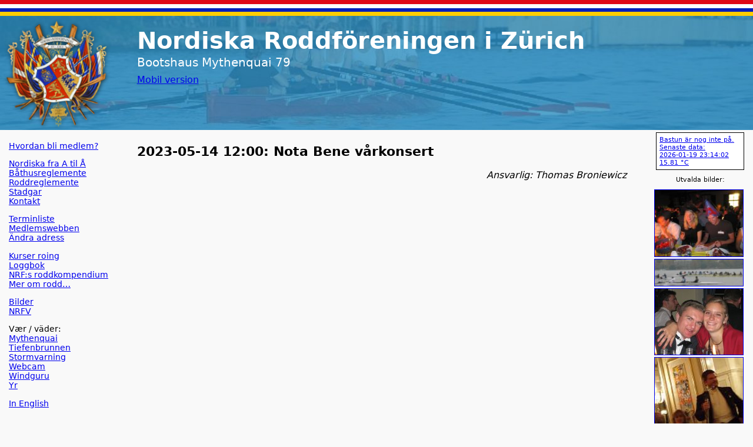

--- FILE ---
content_type: text/html; charset=UTF-8
request_url: https://nordiska.ch/public/termin_detail.php?id=2364
body_size: 2093
content:
<!DOCTYPE html>
<html>
<head>
  <title>Nordiska</title>
  <meta http-equiv="Content-Type" content="text/html; charset=utf-8">
  <meta name="viewport" content="width=device-width, initial-scale=1">
  <link rel="apple-touch-icon-precomposed" href="/Images/apple_icon_196.png" />
  <link rel="icon" sizes="192x192" href="/Images/launcher_icon_192.png" />
  <link rel="manifest" href="/m/manifest.json" />
  <link rel="shortcut icon" href="/favicon.ico" />
  <link rel="stylesheet" href="/css/desktop.css" />
  <script src="https://ajax.googleapis.com/ajax/libs/jquery/2.1.4/jquery.min.js"></script>
<script>window.ENV = 'production';</script><script>window.PR_NR = 'PR_NR';</script></head>
<body style="background-color:#F9F9F9; border:0px; margin:0px; padding:0px;">
  <div class="page_container">
    <div style="clear:both;">
      <div style="height:0.75ex; width:100%; background-color:#E00718"></div>
      <div style="height:0.75ex; width:100%; background-color:#FFFFFF"></div>
      <div style="height:0.75ex; width:100%; background-color:#001DBB"></div>
      <div style="height:0.75ex; width:100%; background-color:#FFCD00"></div>
    </div>
    <div class="pane_top">
      <a href="/"><img style="width:100%;" src="/Images/top_background_20190902.jpg"></a>
      <div class="headline">
        <h1>Nordiska Roddf&ouml;reningen i Z&uuml;rich</h1>
        <p>Bootshaus Mythenquai 79</p>
        <p class="small"><a href="/m/">Mobil version</p>
      </div>
    </div>
    <div class="pane_left">
      <div class="textbox links">
        <p>
          <a href="/doc/view.php?desktop&id=1">Hvordan bli medlem?</a><br>
        </p>
        <p>
          <a href="/doc/view.php?desktop&id=44">Nordiska fra A til &Aring;</a><br>
          <a href="/doc/view.php?desktop&id=47">B&aring;thusreglemente</a><br>
          <a href="/doc/view.php?desktop&id=5">Roddreglemente</a><br>
          <a href="/public/stadgar_A4_30.11.2016.pdf">Stadgar</a><br>
          <a href="/public/kontakt.php">Kontakt</a>
        </p>
        <p>
          <a href="/public/terminliste.php?sort=1">Terminliste</a><br>
          <a href="/m/medlemmar.php">Medlemswebben</a><br>
          <a href="/privat/medlemmar/change_address.php">&Auml;ndra adress</a>
        </p>
        <p>
          <a href="/doc/view.php?desktop&id=2">Kurser roing</a><br>
          <a href="/privat/loggbok/">Loggbok</a><br>
          <a href="/privat/arkiv/internal.php?file=20201030_Roddkompendium_NRF_v1.1.pdf">NRF:s roddkompendium</a><br>
          <a href="/doc/view.php?desktop&id=54">Mer om rodd&#8230;</a>
        </p>
        <p>
          <a href="/FotoAlbum/Album.php">Bilder</a><br>
          <a href="/veteraner/">NRFV</a>
        </p>
        <p>
          V&aelig;r / v&auml;der:<br>
          <a href="https://www.tecson-data.ch/zurich/mythenquai/index.php">Mythenquai</a><br>
          <a href="https://www.tecson-data.ch/zurich/tiefenbrunnen/index.php">Tiefenbrunnen</a><br>
          <a href="https://zh.stwarn.ch/">Stormvarning</a><br>
          <a href="https://rcz.ch/webcam">Webcam</a><br>
          <a href="https://www.windguru.cz/57016">Windguru</a><br>
	  <a href="https://www.yr.no/nb/v%C3%A6rvarsel/daglig-tabell/2-2657896/Sveits/ZH/Distriktet%20Z%C3%BCrich/Z%C3%BCrich">Yr</a>
        </p>
        <p>
          <a href="/public/english.php">In English</a><br>
        </p>
      </div>
    </div>
    <div class="pane_right">
      <div class=saunaOnBox><a href=/public/sauna.php>
        Bastun &auml;r nog inte p&aring;.
        Senaste data:<br>
        2026-01-19 23:14:02 
        15.81 &deg;C
      </a></div>
      <div class="thumblist">
        <center>Utvalda bilder:</center>
        <ul>
          <li><a href='//nordiska.ch/fotoalbum/2005/Kraftskiva/thumbs/..'><img src='//nordiska.ch/fotoalbum/2005/Kraftskiva/thumbs/31.jpg?rightpane=1&token=MTc2ODg2MDg2OTozMGU4ZWU5NDJhMzlkMDJiYTQwOWE3ZGZiMTYwODg1ZTQ4ZjlkM2U3OGE2YWIxODVlYjRhYjRhMjMzMGE4MjU3'></a>
          <li><a href='//nordiska.ch/fotoalbum/2007/InterclubChampionship2007/thumbs/..'><img src='//nordiska.ch/fotoalbum/2007/InterclubChampionship2007/thumbs/P1000141.jpg?rightpane=1&token=MTc2ODg2MDg2OTozMGU4ZWU5NDJhMzlkMDJiYTQwOWE3ZGZiMTYwODg1ZTQ4ZjlkM2U3OGE2YWIxODVlYjRhYjRhMjMzMGE4MjU3'></a>
          <li><a href='//nordiska.ch/fotoalbum/2003/Juleball/thumbs/..'><img src='//nordiska.ch/fotoalbum/2003/Juleball/thumbs/120_2094.JPG?rightpane=1&token=MTc2ODg2MDg2OTozMGU4ZWU5NDJhMzlkMDJiYTQwOWE3ZGZiMTYwODg1ZTQ4ZjlkM2U3OGE2YWIxODVlYjRhYjRhMjMzMGE4MjU3'></a>
          <li><a href='//nordiska.ch/fotoalbum/2007/20071208_Nordiska_Julebalen/album/thumbs/..'><img src='//nordiska.ch/fotoalbum/2007/20071208_Nordiska_Julebalen/album/thumbs/PC080780.JPG?rightpane=1&token=MTc2ODg2MDg2OTozMGU4ZWU5NDJhMzlkMDJiYTQwOWE3ZGZiMTYwODg1ZTQ4ZjlkM2U3OGE2YWIxODVlYjRhYjRhMjMzMGE4MjU3'></a>
          <li><a href='//nordiska.ch/fotoalbum/2011/Roddkurs1/thumbs/..'><img src='//nordiska.ch/fotoalbum/2011/Roddkurs1/thumbs/getting a push out ....jpg?rightpane=1&token=MTc2ODg2MDg2OTozMGU4ZWU5NDJhMzlkMDJiYTQwOWE3ZGZiMTYwODg1ZTQ4ZjlkM2U3OGE2YWIxODVlYjRhYjRhMjMzMGE4MjU3'></a>
        </ul>
      </div>
    </div>
    <div class="centerpane">
      <div class="maincontent">
        <div class="textbox">
<h2>2023-05-14 12:00: Nota Bene vårkonsert</h2><pre></pre><p style="text-align:right;"><em>Ansvarlig: Thomas Broniewicz</em></p>
        </div>
      </div>
    </div>
    <div class="pane_bottom">
      <div class="footer">
        <img width=500 src="/Images/long_row_line.gif">
        <table>
          <tr>
            <td align="left" valign="top">
              Nordiska&nbsp;Roddf&ouml;reningen&nbsp;i&nbsp;Z&uuml;rich<br>
              8000 Z&uuml;rich
            </td>
            <td align="left" valign="top">
              Postcheck-konto:&nbsp;80-14731-7<br>
              IBAN:&nbsp;CH4909000000800147317<br>
              BIC:&nbsp;POFICHBEXXX
            </td>
            <td align="left" valign="top">
              F&ouml;lj oss p&aring; sociala medier:<br>
              <a href="https://www.facebook.com/nordiska.roddforeningen/">
                Facebook
              </a>,
              <a href="http://www.instagram.com/nordiska_zrh/">
                Instagram
              </a>,
              <a href="https://www.flickr.com/photos/nordiska_ch/">Flickr</a>
            </td>
            <td align="left" valign="top">
              &copy;&nbsp;Nordiska&nbsp;Roddf&ouml;reningen
            </td>
          </tr>
        </table>
      </div>
    </div>
    <div style="clear:both;">
      <div style="height:0.75ex; width:100%; background-color:#E00718"></div>
      <div style="height:0.75ex; width:100%; background-color:#FFFFFF"></div>
      <div style="height:0.75ex; width:100%; background-color:#001DBB"></div>
      <div style="height:0.75ex; width:100%; background-color:#FFCD00"></div>
    </div>
  </div>
</body>
</html>
